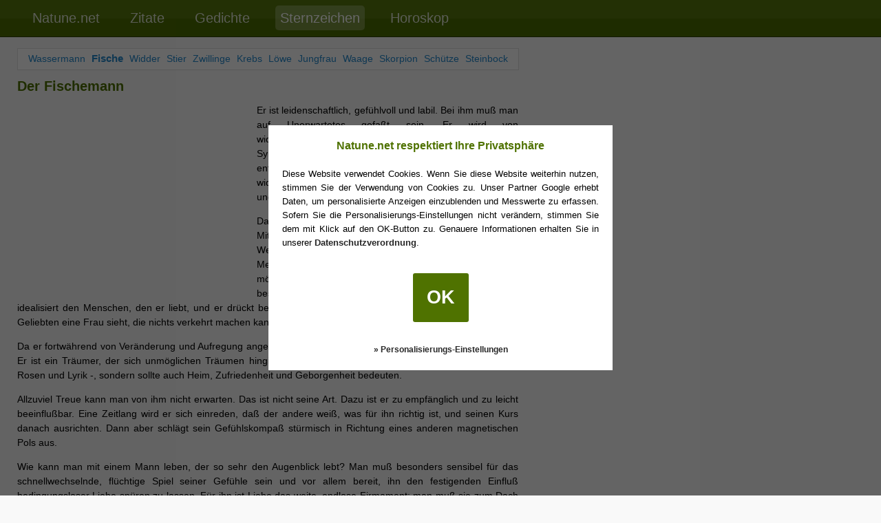

--- FILE ---
content_type: text/html; charset=utf-8
request_url: https://natune.net/sternzeichen/fische/mann
body_size: 5023
content:
<!DOCTYPE HTML PUBLIC "-//W3C//DTD HTML 4.01 Transitional//EN" "http://www.w3.org/TR/html4/loose.dtd">
<HTML>
<HEAD>
	<TITLE>Sternzeichen Fische - Der Fische Mann</TITLE>
	<link rel="dns-prefetch" href="//ajax.googleapis.com" />
	<link rel="dns-prefetch" href="//www.googletagservices.com" />
	<link rel="dns-prefetch" href="//upload.wikimedia.org" />
		
	<link rel="stylesheet" type="text/css" href="/css/menu-default-16.min.css"/>
	<link rel="stylesheet" type="text/css" href="/css/sternzeichen-opt-min12.css"/>
					<meta name="description" content="Der Fische Mann ausführlich beschrieben - wie ist sein Wesen und Charakter? Wie denkt ein Fische Mann?" />
			<meta name="keywords" content="Sternzeichen,Tierkreiszeichen,Sternzeichen Fische,Fische Sternzeichen,Horoskop Fische,Tierkreiszeichen Fische,Fische Tierkreiszeichen" />
			<meta name="robots" content="index,follow,noarchive" />
		</HEAD>

<body>
	<div id="mainmenu">
		<ul>
									<li><a href="https://natune.net/" title="" >Natune.net</a></li>
												<li><a href="https://natune.net/zitate/" title="Zitate, Sprüche und Aphorismen" >Zitate</a></li>
												<li><a href="https://natune.net/poesie" title="Gedichte und Poesie" >Gedichte</a></li>
																<li class="active"><a href="https://natune.net/sternzeichen" title="Detaillierte Beschreibungen der 12 Tierkreiszeichen" >Sternzeichen</a></li>
															<li><a href="https://natune.net/horoskop/tageshoroskop" title="Täglich erscheinende Horoskope sowie Jahreshoroskope" >Horoskop</a></li>
								</ul>
		<div style="clear: both"></div>
	</div>
<div class="szcontent"><span class="szmenu">
	<ul>
<li><a href="/sternzeichen/wassermann">Wassermann</a></li>
<li><a href="/sternzeichen/fische" class="szSelected">Fische</a></li>
<li><a href="/sternzeichen/widder">Widder</a></li>
<li><a href="/sternzeichen/stier">Stier</a></li>
<li><a href="/sternzeichen/zwillinge">Zwillinge</a></li>
<li><a href="/sternzeichen/krebs">Krebs</a></li>
<li><a href="/sternzeichen/loewe">Löwe</a></li>
<li><a href="/sternzeichen/jungfrau">Jungfrau</a></li>
<li><a href="/sternzeichen/waage">Waage</a></li>
<li><a href="/sternzeichen/skorpion">Skorpion</a></li>
<li><a href="/sternzeichen/schuetze">Schütze</a></li>
<li><a href="/sternzeichen/steinbock">Steinbock</a></li>
	</ul>
	<br style="clear: both;">
</span><h1>Der Fischemann</h1>
<div style="width: 900px"><div class="szfulldesc"><div class="intertext-ad">
	
<script async src="//pagead2.googlesyndication.com/pagead/js/adsbygoogle.js"></script>
<script>(adsbygoogle=window.adsbygoogle||[]).pauseAdRequests=1;</script>
<script async src="/js/consent-0.1.4.min.js"></script>

	<!-- Sternzeichen Leaf Page - 336x280 -->
	<ins class="adsbygoogle"
	     style="display:inline-block;width:336px;height:280px"
	     data-ad-client="ca-pub-1762658593318739"
	     data-ad-slot="7963114239"></ins>
	<script>
	(adsbygoogle = window.adsbygoogle || []).push({});
	</script>
</div>

Er ist leidenschaftlich, gefühlvoll und labil. Bei ihm muß man auf Unerwartetes gefaßt sein. Er wird von widersprüchlichen Impulsen hin und her gezerrt - das Symbol des Tierkreiszeichens sind zwei Fische, die in entgegengesetzter Richtung schwimmen. Er ist ein widersprüchlicher Mensch, der sich für das eine entscheidet und das andere tut.
<p/>
Da er ein ungewöhnliches Sensorium für seine Mitmenschen hat, übt er starke Anziehungskraft aus. Sein Wesen ist warm und empfänglich, und er sieht die Menschen nicht so, wie sie sind, sondern wie er sie sehen möchte. Am stärksten ziehen ihn sinnliche Frauen an, besonders wenn sie etwas Dominierendes haben. Er idealisiert den Menschen, den er liebt, und er drückt beim schlimmsten Benehmen die Augen zu, weil er in der Geliebten eine Frau sieht, die nichts verkehrt machen kann.
<p/>
Da er fortwährend von Veränderung und Aufregung angelockt wird, ersehnt er nichts so sehr wie Gemütsstabilität. Er ist ein Träumer, der sich unmöglichen Träumen hingibt. Liebe muß nicht nur romantisch sein - Mondschein, Rosen und Lyrik -, sondern sollte auch Heim, Zufriedenheit und Geborgenheit bedeuten.
<p/>
Allzuviel Treue kann man von ihm nicht erwarten. Das ist nicht seine Art. Dazu ist er zu empfänglich und zu leicht beeinflußbar. Eine Zeitlang wird er sich einreden, daß der andere weiß, was für ihn richtig ist, und seinen Kurs danach ausrichten. Dann aber schlägt sein Gefühlskompaß stürmisch in Richtung eines anderen magnetischen Pols aus.
<p/>
Wie kann man mit einem Mann leben, der so sehr den Augenblick lebt? Man muß besonders sensibel für das schnellwechselnde, flüchtige Spiel seiner Gefühle sein und vor allem bereit, ihn den festigenden Einfluß bedingungsloser Liebe spüren zu lassen. Für ihn ist Liebe das weite, endlose Firmament; man muß sie zum Dach über seinem Kopf machen. Wenn man ihm Stabilität bietet, kann man damit rechnen, ihn zurückzubekommen. Er braucht sie in seinem Leben.
<p/>
Er ist jedoch kein Heiratskandidat. Wenn eine Frau es fertigbringt, ihn zum Altar zu schleppen, wird sein schweifendes Auge früher oder später auf eine andere fallen. Für ihn ist Liebesromantik eine Drehtür, die auf der einen Seite zum Standesamt und auf der andern zum Scheidungsrichter führt. Ehegelübde respektiert er nicht, weder bei sich noch bei Frauen, die er anziehend findet.
<p/>
Er ist sinnlich, intelligent, ungewöhnlich schöpferisch. Ein wunderbarer Weggenosse, für den alles erstklassig sein muß. Er verschwendet das Geld, denkt nicht an morgen und berechnet nie die Kosten. Er überschüttet seine Geliebte mit teuren Geschenken.
<p/>
Da er so leicht zu beeinflussen ist, übernimmt er ohne weiteres anderer Leute Einstellungen und Gewohnheiten. Wenn es nette Menschen sind, ist er auch nett. Wenn sie trinken, wird auch er zum Trinker.
<p/>
Wenn seine Sonne in den Fischen gute Aspekte hat, zeigt er alle Vorteile seines empfindsamen Tierkreiszeichens. Er kann idealistisch, aufopfernd, bezaubernd sein. Seine schöpferische Begabung kommt ihm als Künstler oder Schriftsteller zugute, aber er ist kein sehr tüchtiger Geschäftsmann. Teils liegt es daran, daß er am liebsten allein arbeitet, teils daran, daß er angestrengte Arbeit nicht mag. Will man ihn dazu bringen, etwas zu leisten, muß man es ihm bewußt schwermachen. Denn er schlägt instinktiv immer den leichtesten Weg ein. Es fehlen ihm das praktische Denken, das Organisationstalent und die Dynamik des Erfolgsmenschen.
<p/>
Am besten ist für ihn ein Posten, auf dem er schöpferisch tätig sein kann, etwa als Werbefachmann, oder wo Ideen wichtiger sind als die Ausführung. Er verliert sich lieber in Reflexionen, als aktiv zu sein. Er ist ein saumseliger Zauderer, der sich einfach nicht aufraffen kann. Er ist zwar wortgewandt, kann aber das Kind nicht beim Namen nennen. Er benutzt seine Wortgewandtheit zur Vermeidung einer klaren, eindeutigen Aussage. Er wird selten ausfällig, aber seine Umgebung weiß selten woran sie mit ihm ist. Er läßt sich so schwer fassen wie ein glitschiger Fisch. Irgendwann wird man schließlich die Ursache dafür erkennen: Er hat keine eigenen Überzeugungen, keine feste Gesinnung. Er hört scheinbar mit echtem Interesse und großer Aufmerksamkeit zu, doch in Wirklichkeit weilt er mit seinen Gedanken ganz woanders, oder er träumt einfach vor sich hin. Zu merken ist das nicht, weil er es glänzend versteht, sich zu verstellen. Er kann so tun, als hörte er viel besser zu als andere, die wirklich zuhören.
<p/>
Sind die Konstellationen seines Zeichens schlecht, sinkt er leicht auf die tiefsten Stufen von Drogen- oder Alkoholsucht ab und läßt sich zu jeglichem Laster verführen. Im Grunde fehlt es ihm an Selbstvertrauen, und er braucht von anderen Unterstützung wie Wasser aus einer Quelle.
</div>
<div class="subsection-sb-ad">
	<!-- Sternzeichen Leaf Page - 160x600 -->
	<ins class="adsbygoogle"
	     style="display:inline-block;width:160px;height:600px"
	     data-ad-client="ca-pub-1762658593318739"
	     data-ad-slot="7849422626"></ins>
	<script>
	(adsbygoogle = window.adsbygoogle || []).push({});
	</script>
</div>

</div>
<div class="subsection-footer">
	<!-- Sternzeichen Leaf Page - 728x280 -->
  <ins class="adsbygoogle"
	style="display:inline-block;width:728px;height:280px"
	data-ad-client="ca-pub-1762658593318739"
	data-ad-slot="9107260237"></ins>
	<script>(adsbygoogle = window.adsbygoogle || []).push({});</script>


<div style="margin-top: 10px">
<span class="szmenu">
	<ul>
<li><a href="/sternzeichen/wassermann">Wassermann</a></li>
<li><a href="/sternzeichen/fische" class="szSelected">Fische</a></li>
<li><a href="/sternzeichen/widder">Widder</a></li>
<li><a href="/sternzeichen/stier">Stier</a></li>
<li><a href="/sternzeichen/zwillinge">Zwillinge</a></li>
<li><a href="/sternzeichen/krebs">Krebs</a></li>
<li><a href="/sternzeichen/loewe">Löwe</a></li>
<li><a href="/sternzeichen/jungfrau">Jungfrau</a></li>
<li><a href="/sternzeichen/waage">Waage</a></li>
<li><a href="/sternzeichen/skorpion">Skorpion</a></li>
<li><a href="/sternzeichen/schuetze">Schütze</a></li>
<li><a href="/sternzeichen/steinbock">Steinbock</a></li>
	</ul>
	<br style="clear: both;">
</span>
</div>
</div><div class="switch-ui">
Darstellung: <span class="active">Klassisch</span> | <span id="switch2mobile" class="clickable">Mobil</span>
<div style="display: inline-block; margin-left: 20px"><a href="/datenschutz" style="text-decoration: none; font-weight: normal">Datenschutz</a></div>
</div>
<script type="text/javascript">
  
  function bindLayoutSwitcher(switchElem, forceMobile)
  {
  	if (switchElem)
    {
    	if(switchElem.addEventListener)
	    	switchElem.addEventListener('click', function(evt) { return switchLayout(forceMobile, evt); }, false);
	    else
	    	switchElem.attachEvent('onclick', function() { return switchLayout(forceMobile, null); });
	  }
  }

  function switchLayout(toMobile, evt)
  {
  	var myevt = evt || window.event;
		if(myevt.preventDefault)
		{
			myevt.preventDefault();
		}
		else
		{
			myevt.returnValue = false;
			myevt.cancelBubble = true;
		}

  	var expiryDate = new Date();

		expiryDate.setTime(expiryDate.getTime()+(30*24*60*60*1000));
		setCookie( "fui", toMobile ? "m" : "d", expiryDate, "/" );

		setTimeout(function(){location.reload();}, 20);

		return false;
  }

  function setCookie(name, value, expiryDate, path)
	{
		var expires = "; expires="+expiryDate.toGMTString();

		document.cookie = name + "=" + value + expires + "; path=" + path + ";";
	}

	(function() {
    var switch2Mobile = document.getElementById('switch2mobile');
    var switch2Desktop = document.getElementById('switch2desktop');

    bindLayoutSwitcher(switch2Mobile, true);
    bindLayoutSwitcher(switch2Desktop, false);
  })();
</script>



<script type="text/javascript">
	(function() {
    var cp = document.createElement('script'); cp.type = 'text/javascript'; cp.async = true;
    cp.src = '/js/copypaste.min.js';
    var s = document.getElementsByTagName('script')[0]; s.parentNode.insertBefore(cp, s);
  })();
</script>



<script src='/js/forum/advertisement.js'></script>
<script>
function loadPrContent()
{
	var insElems = document.getElementsByTagName("ins");

	for (i = 0; i < insElems.length; i++) {
	    dataSlotElem = insElems[i];

	    if (dataSlotElem && dataSlotElem.style.width && dataSlotElem.style.height)
	    {
				loadAjaxIntoElem('https://natune.net/altads.php?size=' + parseInt(dataSlotElem.style.width) + '|' +
					parseInt(dataSlotElem.style.height) +'&blocked=1', dataSlotElem);
			}
	}
}
function loadAjaxIntoElem(url, elem) {
    var xmlhttp;

    if (window.XMLHttpRequest) {
        xmlhttp = new XMLHttpRequest();
    }
    else return;

    xmlhttp.onreadystatechange = function() {
        if (xmlhttp.readyState == XMLHttpRequest.DONE ) {
           if(xmlhttp.status == 200 && xmlhttp.responseText){
           		var adDiv = document.createElement('div');
           		adDiv.style.width = elem.style.width;
           		adDiv.style.height = elem.style.height;
           		adDiv.innerHTML = xmlhttp.responseText;

           		var par = elem.parentNode;
           		par.removeChild(elem);

           		par.insertBefore(adDiv, par.childNodes[0]);
           }
        }
    }

    xmlhttp.open("GET", url, true);
    xmlhttp.send();
}
if( (window.adsbygoogle || (window.googletag && window.googletag.cmd)) && window.natAdsEnabled === undefined ){
	loadPrContent();
}
</script>


<!-- google analytics -->
<script>
  (function(i,s,o,g,r,a,m){i['GoogleAnalyticsObject']=r;i[r]=i[r]||function(){
  (i[r].q=i[r].q||[]).push(arguments)},i[r].l=1*new Date();a=s.createElement(o),
  m=s.getElementsByTagName(o)[0];a.async=1;a.src=g;m.parentNode.insertBefore(a,m)
  })(window,document,'script','//www.google-analytics.com/analytics.js','ga');

  ga('create', 'UA-580685-5', {
	   'cookieDomain': 'none'
	});
	ga('set', 'anonymizeIp', true);
	if( window.checkNatAdsEnabled ){
		ga('set', 'dimension2', ((window.adsbygoogle || (window.googletag && window.googletag.cmd)) && window.natAdsEnabled === undefined ) ? 'on' : 'off');
	}
  ga('send', 'pageview');

</script>
<!-- google analytics -->


</body></html>
